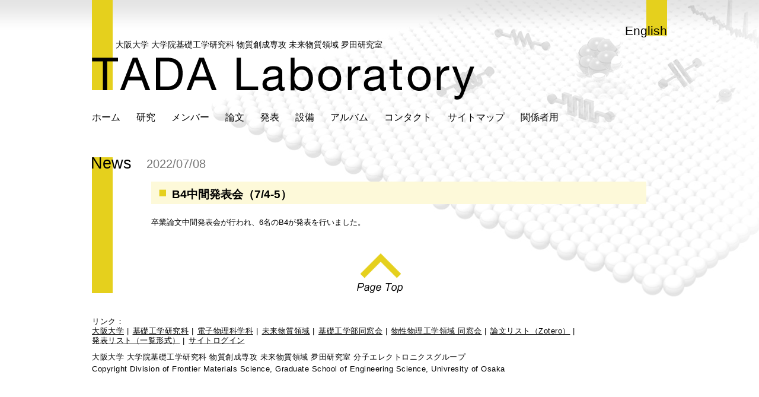

--- FILE ---
content_type: text/css
request_url: http://molectronics.jp/wp-content/themes/jp/src/css/news.css
body_size: 3122
content:
@charset "UTF-8";
.page_title, .page_title h1 dl, .archive #content .anchor ul,
.page #content .anchor ul {
  *zoom: 1;
}
.page_title:after, .page_title h1 dl:after, .archive #content .anchor ul:after,
.page #content .anchor ul:after {
  content: "";
  display: block;
  clear: both;
}

.page_title {
  margin: 0 0 50px -2px;
  line-height: 0.8;
  font-family: Arial, "メイリオ", Meiryo, "ヒラギノ角ゴ Pro W3", "Hiragino Kaku Gothic Pro", Osaka, "ＭＳ Ｐゴシック", "MS PGothic", sans-serif;
}
.page_title h1 {
  float: left;
}
.page_title h1 dl dt {
  float: left;
  font-size: 27px;
}
.page_title h1 dl dd {
  float: left;
  padding-top: 3px;
  margin-left: 25px;
  font-size: 20px;
  color: #787878;
}
.page_title h1 dl dd.btn {
  padding-top: 8px;
  font-size: 93%;
}
.page_title p {
  float: right;
  margin-right: 35px;
  /*a{
  	display:block;
  	padding-right:12px;
  	background:image-url('common/back_mark.png') right top no-repeat;
  	font-size:93%;
  }*/
  padding-top: 8px;
}
.page_title p a {
  font-size: 93%;
}

.archive #content h2,
.page #content h2, .archive #content .news_list li,
.page #content .news_list li, .single #content h2 {
  padding-left: 20px;
  font-size: 131%;
  font-weight: bold;
  background: url('../img/common/h2_mark.gif') left center no-repeat;
}

.page_title h1 dl dd.btn a, .page_title p a {
  display: inline-block;
  padding-left: 12px;
  background: url('../img/common/link_mark.png') left 45% no-repeat;
}

.page_title {
  margin-bottom: 20px;
}

/*.archive #content{ 
	
	.news_list{
		li{
			@extend %h2_n;
			font-size:138%;
			padding:10px 20px 5px 35px;
			margin-bottom:18px;
			background-color:$sub-ac-col;
			background-position:13px 50%;
			a{
				text-decoration:none;
				&:hover{
					text-decoration:underline;
				}
			}
		}
	}

}*/
.archive #content .anchor,
.page #content .anchor {
  margin-bottom: 40px;
}
.archive #content .anchor li,
.page #content .anchor li {
  float: left;
  margin-right: 0.5em;
}
.archive #content .anchor li:after,
.page #content .anchor li:after {
  content: " |";
}
.archive #content .anchor li:last-child:after,
.page #content .anchor li:last-child:after {
  content: "";
}
.archive #content .anchor li a,
.page #content .anchor li a {
  font-size: 116%;
  font-style: italic;
  text-decoration: none;
}
.archive #content h2,
.page #content h2 {
  margin-bottom: 30px;
}
.archive #content .news_list,
.page #content .news_list {
  margin-bottom: 50px;
}
.archive #content .news_list li,
.page #content .news_list li {
  font-size: 138%;
  padding: 10px 20px 5px 35px;
  margin-bottom: 18px;
  background-color: #fdf9d9;
  background-position: 13px 50%;
}
.archive #content .news_list li a,
.page #content .news_list li a {
  text-decoration: none;
}
.archive #content .news_list li a:hover,
.page #content .news_list li a:hover {
  text-decoration: underline;
}

.single #content h2 {
  font-size: 138%;
  padding: 10px 20px 5px 35px;
  margin-bottom: 20px;
  background-color: #fdf9d9;
  background-position: 13px 50%;
}
.single #content .cnt p {
  margin-bottom: 30px;
  font-size: 93%;
  line-height: 1.692;
}
